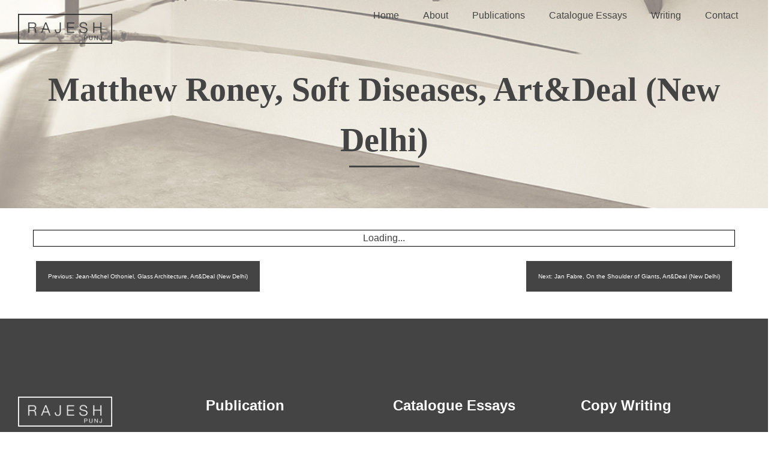

--- FILE ---
content_type: text/html; charset=UTF-8
request_url: http://rajeshpunj.com/matthew-roney-soft-diseases-artdeal-new-delhi/
body_size: 11885
content:
<!doctype html><html lang="en-GB"><head><meta charset="UTF-8"><meta name="viewport" content="width=device-width, initial-scale=1"><link rel="profile" href="https://gmpg.org/xfn/11"><title>Matthew Roney, Soft Diseases, Art&#038;Deal  (New Delhi) &#8211; Rajesh Punj</title><meta name='robots' content='max-image-preview:large' /><link rel="alternate" type="application/rss+xml" title="Rajesh Punj &raquo; Feed" href="http://rajeshpunj.com/feed/" /><link rel="alternate" type="application/rss+xml" title="Rajesh Punj &raquo; Comments Feed" href="http://rajeshpunj.com/comments/feed/" /> <script defer src="[data-uri]"></script> <style>img.wp-smiley,
img.emoji {
	display: inline !important;
	border: none !important;
	box-shadow: none !important;
	height: 1em !important;
	width: 1em !important;
	margin: 0 0.07em !important;
	vertical-align: -0.1em !important;
	background: none !important;
	padding: 0 !important;
}</style><link rel='stylesheet' id='wp-block-library-css' href='http://rajeshpunj.com/wp-includes/css/dist/block-library/style.min.css?ver=6.1.9' media='all' /><link rel='stylesheet' id='classic-theme-styles-css' href='http://rajeshpunj.com/wp-includes/css/classic-themes.min.css?ver=1' media='all' /><style id='global-styles-inline-css'>body{--wp--preset--color--black: #000000;--wp--preset--color--cyan-bluish-gray: #abb8c3;--wp--preset--color--white: #ffffff;--wp--preset--color--pale-pink: #f78da7;--wp--preset--color--vivid-red: #cf2e2e;--wp--preset--color--luminous-vivid-orange: #ff6900;--wp--preset--color--luminous-vivid-amber: #fcb900;--wp--preset--color--light-green-cyan: #7bdcb5;--wp--preset--color--vivid-green-cyan: #00d084;--wp--preset--color--pale-cyan-blue: #8ed1fc;--wp--preset--color--vivid-cyan-blue: #0693e3;--wp--preset--color--vivid-purple: #9b51e0;--wp--preset--gradient--vivid-cyan-blue-to-vivid-purple: linear-gradient(135deg,rgba(6,147,227,1) 0%,rgb(155,81,224) 100%);--wp--preset--gradient--light-green-cyan-to-vivid-green-cyan: linear-gradient(135deg,rgb(122,220,180) 0%,rgb(0,208,130) 100%);--wp--preset--gradient--luminous-vivid-amber-to-luminous-vivid-orange: linear-gradient(135deg,rgba(252,185,0,1) 0%,rgba(255,105,0,1) 100%);--wp--preset--gradient--luminous-vivid-orange-to-vivid-red: linear-gradient(135deg,rgba(255,105,0,1) 0%,rgb(207,46,46) 100%);--wp--preset--gradient--very-light-gray-to-cyan-bluish-gray: linear-gradient(135deg,rgb(238,238,238) 0%,rgb(169,184,195) 100%);--wp--preset--gradient--cool-to-warm-spectrum: linear-gradient(135deg,rgb(74,234,220) 0%,rgb(151,120,209) 20%,rgb(207,42,186) 40%,rgb(238,44,130) 60%,rgb(251,105,98) 80%,rgb(254,248,76) 100%);--wp--preset--gradient--blush-light-purple: linear-gradient(135deg,rgb(255,206,236) 0%,rgb(152,150,240) 100%);--wp--preset--gradient--blush-bordeaux: linear-gradient(135deg,rgb(254,205,165) 0%,rgb(254,45,45) 50%,rgb(107,0,62) 100%);--wp--preset--gradient--luminous-dusk: linear-gradient(135deg,rgb(255,203,112) 0%,rgb(199,81,192) 50%,rgb(65,88,208) 100%);--wp--preset--gradient--pale-ocean: linear-gradient(135deg,rgb(255,245,203) 0%,rgb(182,227,212) 50%,rgb(51,167,181) 100%);--wp--preset--gradient--electric-grass: linear-gradient(135deg,rgb(202,248,128) 0%,rgb(113,206,126) 100%);--wp--preset--gradient--midnight: linear-gradient(135deg,rgb(2,3,129) 0%,rgb(40,116,252) 100%);--wp--preset--duotone--dark-grayscale: url('#wp-duotone-dark-grayscale');--wp--preset--duotone--grayscale: url('#wp-duotone-grayscale');--wp--preset--duotone--purple-yellow: url('#wp-duotone-purple-yellow');--wp--preset--duotone--blue-red: url('#wp-duotone-blue-red');--wp--preset--duotone--midnight: url('#wp-duotone-midnight');--wp--preset--duotone--magenta-yellow: url('#wp-duotone-magenta-yellow');--wp--preset--duotone--purple-green: url('#wp-duotone-purple-green');--wp--preset--duotone--blue-orange: url('#wp-duotone-blue-orange');--wp--preset--font-size--small: 13px;--wp--preset--font-size--medium: 20px;--wp--preset--font-size--large: 36px;--wp--preset--font-size--x-large: 42px;--wp--preset--spacing--20: 0.44rem;--wp--preset--spacing--30: 0.67rem;--wp--preset--spacing--40: 1rem;--wp--preset--spacing--50: 1.5rem;--wp--preset--spacing--60: 2.25rem;--wp--preset--spacing--70: 3.38rem;--wp--preset--spacing--80: 5.06rem;}:where(.is-layout-flex){gap: 0.5em;}body .is-layout-flow > .alignleft{float: left;margin-inline-start: 0;margin-inline-end: 2em;}body .is-layout-flow > .alignright{float: right;margin-inline-start: 2em;margin-inline-end: 0;}body .is-layout-flow > .aligncenter{margin-left: auto !important;margin-right: auto !important;}body .is-layout-constrained > .alignleft{float: left;margin-inline-start: 0;margin-inline-end: 2em;}body .is-layout-constrained > .alignright{float: right;margin-inline-start: 2em;margin-inline-end: 0;}body .is-layout-constrained > .aligncenter{margin-left: auto !important;margin-right: auto !important;}body .is-layout-constrained > :where(:not(.alignleft):not(.alignright):not(.alignfull)){max-width: var(--wp--style--global--content-size);margin-left: auto !important;margin-right: auto !important;}body .is-layout-constrained > .alignwide{max-width: var(--wp--style--global--wide-size);}body .is-layout-flex{display: flex;}body .is-layout-flex{flex-wrap: wrap;align-items: center;}body .is-layout-flex > *{margin: 0;}:where(.wp-block-columns.is-layout-flex){gap: 2em;}.has-black-color{color: var(--wp--preset--color--black) !important;}.has-cyan-bluish-gray-color{color: var(--wp--preset--color--cyan-bluish-gray) !important;}.has-white-color{color: var(--wp--preset--color--white) !important;}.has-pale-pink-color{color: var(--wp--preset--color--pale-pink) !important;}.has-vivid-red-color{color: var(--wp--preset--color--vivid-red) !important;}.has-luminous-vivid-orange-color{color: var(--wp--preset--color--luminous-vivid-orange) !important;}.has-luminous-vivid-amber-color{color: var(--wp--preset--color--luminous-vivid-amber) !important;}.has-light-green-cyan-color{color: var(--wp--preset--color--light-green-cyan) !important;}.has-vivid-green-cyan-color{color: var(--wp--preset--color--vivid-green-cyan) !important;}.has-pale-cyan-blue-color{color: var(--wp--preset--color--pale-cyan-blue) !important;}.has-vivid-cyan-blue-color{color: var(--wp--preset--color--vivid-cyan-blue) !important;}.has-vivid-purple-color{color: var(--wp--preset--color--vivid-purple) !important;}.has-black-background-color{background-color: var(--wp--preset--color--black) !important;}.has-cyan-bluish-gray-background-color{background-color: var(--wp--preset--color--cyan-bluish-gray) !important;}.has-white-background-color{background-color: var(--wp--preset--color--white) !important;}.has-pale-pink-background-color{background-color: var(--wp--preset--color--pale-pink) !important;}.has-vivid-red-background-color{background-color: var(--wp--preset--color--vivid-red) !important;}.has-luminous-vivid-orange-background-color{background-color: var(--wp--preset--color--luminous-vivid-orange) !important;}.has-luminous-vivid-amber-background-color{background-color: var(--wp--preset--color--luminous-vivid-amber) !important;}.has-light-green-cyan-background-color{background-color: var(--wp--preset--color--light-green-cyan) !important;}.has-vivid-green-cyan-background-color{background-color: var(--wp--preset--color--vivid-green-cyan) !important;}.has-pale-cyan-blue-background-color{background-color: var(--wp--preset--color--pale-cyan-blue) !important;}.has-vivid-cyan-blue-background-color{background-color: var(--wp--preset--color--vivid-cyan-blue) !important;}.has-vivid-purple-background-color{background-color: var(--wp--preset--color--vivid-purple) !important;}.has-black-border-color{border-color: var(--wp--preset--color--black) !important;}.has-cyan-bluish-gray-border-color{border-color: var(--wp--preset--color--cyan-bluish-gray) !important;}.has-white-border-color{border-color: var(--wp--preset--color--white) !important;}.has-pale-pink-border-color{border-color: var(--wp--preset--color--pale-pink) !important;}.has-vivid-red-border-color{border-color: var(--wp--preset--color--vivid-red) !important;}.has-luminous-vivid-orange-border-color{border-color: var(--wp--preset--color--luminous-vivid-orange) !important;}.has-luminous-vivid-amber-border-color{border-color: var(--wp--preset--color--luminous-vivid-amber) !important;}.has-light-green-cyan-border-color{border-color: var(--wp--preset--color--light-green-cyan) !important;}.has-vivid-green-cyan-border-color{border-color: var(--wp--preset--color--vivid-green-cyan) !important;}.has-pale-cyan-blue-border-color{border-color: var(--wp--preset--color--pale-cyan-blue) !important;}.has-vivid-cyan-blue-border-color{border-color: var(--wp--preset--color--vivid-cyan-blue) !important;}.has-vivid-purple-border-color{border-color: var(--wp--preset--color--vivid-purple) !important;}.has-vivid-cyan-blue-to-vivid-purple-gradient-background{background: var(--wp--preset--gradient--vivid-cyan-blue-to-vivid-purple) !important;}.has-light-green-cyan-to-vivid-green-cyan-gradient-background{background: var(--wp--preset--gradient--light-green-cyan-to-vivid-green-cyan) !important;}.has-luminous-vivid-amber-to-luminous-vivid-orange-gradient-background{background: var(--wp--preset--gradient--luminous-vivid-amber-to-luminous-vivid-orange) !important;}.has-luminous-vivid-orange-to-vivid-red-gradient-background{background: var(--wp--preset--gradient--luminous-vivid-orange-to-vivid-red) !important;}.has-very-light-gray-to-cyan-bluish-gray-gradient-background{background: var(--wp--preset--gradient--very-light-gray-to-cyan-bluish-gray) !important;}.has-cool-to-warm-spectrum-gradient-background{background: var(--wp--preset--gradient--cool-to-warm-spectrum) !important;}.has-blush-light-purple-gradient-background{background: var(--wp--preset--gradient--blush-light-purple) !important;}.has-blush-bordeaux-gradient-background{background: var(--wp--preset--gradient--blush-bordeaux) !important;}.has-luminous-dusk-gradient-background{background: var(--wp--preset--gradient--luminous-dusk) !important;}.has-pale-ocean-gradient-background{background: var(--wp--preset--gradient--pale-ocean) !important;}.has-electric-grass-gradient-background{background: var(--wp--preset--gradient--electric-grass) !important;}.has-midnight-gradient-background{background: var(--wp--preset--gradient--midnight) !important;}.has-small-font-size{font-size: var(--wp--preset--font-size--small) !important;}.has-medium-font-size{font-size: var(--wp--preset--font-size--medium) !important;}.has-large-font-size{font-size: var(--wp--preset--font-size--large) !important;}.has-x-large-font-size{font-size: var(--wp--preset--font-size--x-large) !important;}
.wp-block-navigation a:where(:not(.wp-element-button)){color: inherit;}
:where(.wp-block-columns.is-layout-flex){gap: 2em;}
.wp-block-pullquote{font-size: 1.5em;line-height: 1.6;}</style><link rel='stylesheet' id='contact-form-7-css' href='http://rajeshpunj.com/wp-content/cache/autoptimize/css/autoptimize_single_443a0083792b1ca61e8116184cb5901e.css?ver=5.7.3' media='all' /><link rel='stylesheet' id='xyco-style-css' href='http://rajeshpunj.com/wp-content/cache/autoptimize/css/autoptimize_single_2b061c297d60f038e5493afaa8d47ee8.css?ver=1.0.0' media='all' /><link rel="https://api.w.org/" href="http://rajeshpunj.com/wp-json/" /><link rel="alternate" type="application/json" href="http://rajeshpunj.com/wp-json/wp/v2/posts/1341" /><link rel="EditURI" type="application/rsd+xml" title="RSD" href="http://rajeshpunj.com/xmlrpc.php?rsd" /><link rel="wlwmanifest" type="application/wlwmanifest+xml" href="http://rajeshpunj.com/wp-includes/wlwmanifest.xml" /><meta name="generator" content="WordPress 6.1.9" /><link rel="canonical" href="http://rajeshpunj.com/matthew-roney-soft-diseases-artdeal-new-delhi/" /><link rel='shortlink' href='http://rajeshpunj.com/?p=1341' /><link rel="alternate" type="application/json+oembed" href="http://rajeshpunj.com/wp-json/oembed/1.0/embed?url=http%3A%2F%2Frajeshpunj.com%2Fmatthew-roney-soft-diseases-artdeal-new-delhi%2F" /><link rel="alternate" type="text/xml+oembed" href="http://rajeshpunj.com/wp-json/oembed/1.0/embed?url=http%3A%2F%2Frajeshpunj.com%2Fmatthew-roney-soft-diseases-artdeal-new-delhi%2F&#038;format=xml" /><meta name="generator" content="Powered by WPBakery Page Builder - drag and drop page builder for WordPress."/><link rel="icon" href="http://rajeshpunj.com/wp-content/uploads/2018/08/fav.png" sizes="32x32" /><link rel="icon" href="http://rajeshpunj.com/wp-content/uploads/2018/08/fav.png" sizes="192x192" /><link rel="apple-touch-icon" href="http://rajeshpunj.com/wp-content/uploads/2018/08/fav.png" /><meta name="msapplication-TileImage" content="http://rajeshpunj.com/wp-content/uploads/2018/08/fav.png" /> <noscript><style>.wpb_animate_when_almost_visible { opacity: 1; }</style></noscript></head><body class="post-template-default single single-post postid-1341 single-format-standard no-sidebar publication wpb-js-composer js-comp-ver-6.8.0 vc_responsive"> <svg xmlns="http://www.w3.org/2000/svg" viewBox="0 0 0 0" width="0" height="0" focusable="false" role="none" style="visibility: hidden; position: absolute; left: -9999px; overflow: hidden;" ><defs><filter id="wp-duotone-dark-grayscale"><feColorMatrix color-interpolation-filters="sRGB" type="matrix" values=" .299 .587 .114 0 0 .299 .587 .114 0 0 .299 .587 .114 0 0 .299 .587 .114 0 0 " /><feComponentTransfer color-interpolation-filters="sRGB" ><feFuncR type="table" tableValues="0 0.49803921568627" /><feFuncG type="table" tableValues="0 0.49803921568627" /><feFuncB type="table" tableValues="0 0.49803921568627" /><feFuncA type="table" tableValues="1 1" /></feComponentTransfer><feComposite in2="SourceGraphic" operator="in" /></filter></defs></svg><svg xmlns="http://www.w3.org/2000/svg" viewBox="0 0 0 0" width="0" height="0" focusable="false" role="none" style="visibility: hidden; position: absolute; left: -9999px; overflow: hidden;" ><defs><filter id="wp-duotone-grayscale"><feColorMatrix color-interpolation-filters="sRGB" type="matrix" values=" .299 .587 .114 0 0 .299 .587 .114 0 0 .299 .587 .114 0 0 .299 .587 .114 0 0 " /><feComponentTransfer color-interpolation-filters="sRGB" ><feFuncR type="table" tableValues="0 1" /><feFuncG type="table" tableValues="0 1" /><feFuncB type="table" tableValues="0 1" /><feFuncA type="table" tableValues="1 1" /></feComponentTransfer><feComposite in2="SourceGraphic" operator="in" /></filter></defs></svg><svg xmlns="http://www.w3.org/2000/svg" viewBox="0 0 0 0" width="0" height="0" focusable="false" role="none" style="visibility: hidden; position: absolute; left: -9999px; overflow: hidden;" ><defs><filter id="wp-duotone-purple-yellow"><feColorMatrix color-interpolation-filters="sRGB" type="matrix" values=" .299 .587 .114 0 0 .299 .587 .114 0 0 .299 .587 .114 0 0 .299 .587 .114 0 0 " /><feComponentTransfer color-interpolation-filters="sRGB" ><feFuncR type="table" tableValues="0.54901960784314 0.98823529411765" /><feFuncG type="table" tableValues="0 1" /><feFuncB type="table" tableValues="0.71764705882353 0.25490196078431" /><feFuncA type="table" tableValues="1 1" /></feComponentTransfer><feComposite in2="SourceGraphic" operator="in" /></filter></defs></svg><svg xmlns="http://www.w3.org/2000/svg" viewBox="0 0 0 0" width="0" height="0" focusable="false" role="none" style="visibility: hidden; position: absolute; left: -9999px; overflow: hidden;" ><defs><filter id="wp-duotone-blue-red"><feColorMatrix color-interpolation-filters="sRGB" type="matrix" values=" .299 .587 .114 0 0 .299 .587 .114 0 0 .299 .587 .114 0 0 .299 .587 .114 0 0 " /><feComponentTransfer color-interpolation-filters="sRGB" ><feFuncR type="table" tableValues="0 1" /><feFuncG type="table" tableValues="0 0.27843137254902" /><feFuncB type="table" tableValues="0.5921568627451 0.27843137254902" /><feFuncA type="table" tableValues="1 1" /></feComponentTransfer><feComposite in2="SourceGraphic" operator="in" /></filter></defs></svg><svg xmlns="http://www.w3.org/2000/svg" viewBox="0 0 0 0" width="0" height="0" focusable="false" role="none" style="visibility: hidden; position: absolute; left: -9999px; overflow: hidden;" ><defs><filter id="wp-duotone-midnight"><feColorMatrix color-interpolation-filters="sRGB" type="matrix" values=" .299 .587 .114 0 0 .299 .587 .114 0 0 .299 .587 .114 0 0 .299 .587 .114 0 0 " /><feComponentTransfer color-interpolation-filters="sRGB" ><feFuncR type="table" tableValues="0 0" /><feFuncG type="table" tableValues="0 0.64705882352941" /><feFuncB type="table" tableValues="0 1" /><feFuncA type="table" tableValues="1 1" /></feComponentTransfer><feComposite in2="SourceGraphic" operator="in" /></filter></defs></svg><svg xmlns="http://www.w3.org/2000/svg" viewBox="0 0 0 0" width="0" height="0" focusable="false" role="none" style="visibility: hidden; position: absolute; left: -9999px; overflow: hidden;" ><defs><filter id="wp-duotone-magenta-yellow"><feColorMatrix color-interpolation-filters="sRGB" type="matrix" values=" .299 .587 .114 0 0 .299 .587 .114 0 0 .299 .587 .114 0 0 .299 .587 .114 0 0 " /><feComponentTransfer color-interpolation-filters="sRGB" ><feFuncR type="table" tableValues="0.78039215686275 1" /><feFuncG type="table" tableValues="0 0.94901960784314" /><feFuncB type="table" tableValues="0.35294117647059 0.47058823529412" /><feFuncA type="table" tableValues="1 1" /></feComponentTransfer><feComposite in2="SourceGraphic" operator="in" /></filter></defs></svg><svg xmlns="http://www.w3.org/2000/svg" viewBox="0 0 0 0" width="0" height="0" focusable="false" role="none" style="visibility: hidden; position: absolute; left: -9999px; overflow: hidden;" ><defs><filter id="wp-duotone-purple-green"><feColorMatrix color-interpolation-filters="sRGB" type="matrix" values=" .299 .587 .114 0 0 .299 .587 .114 0 0 .299 .587 .114 0 0 .299 .587 .114 0 0 " /><feComponentTransfer color-interpolation-filters="sRGB" ><feFuncR type="table" tableValues="0.65098039215686 0.40392156862745" /><feFuncG type="table" tableValues="0 1" /><feFuncB type="table" tableValues="0.44705882352941 0.4" /><feFuncA type="table" tableValues="1 1" /></feComponentTransfer><feComposite in2="SourceGraphic" operator="in" /></filter></defs></svg><svg xmlns="http://www.w3.org/2000/svg" viewBox="0 0 0 0" width="0" height="0" focusable="false" role="none" style="visibility: hidden; position: absolute; left: -9999px; overflow: hidden;" ><defs><filter id="wp-duotone-blue-orange"><feColorMatrix color-interpolation-filters="sRGB" type="matrix" values=" .299 .587 .114 0 0 .299 .587 .114 0 0 .299 .587 .114 0 0 .299 .587 .114 0 0 " /><feComponentTransfer color-interpolation-filters="sRGB" ><feFuncR type="table" tableValues="0.098039215686275 1" /><feFuncG type="table" tableValues="0 0.66274509803922" /><feFuncB type="table" tableValues="0.84705882352941 0.41960784313725" /><feFuncA type="table" tableValues="1 1" /></feComponentTransfer><feComposite in2="SourceGraphic" operator="in" /></filter></defs></svg><div id="page" class="site"> <a class="skip-link screen-reader-text" href="#primary">Skip to content</a><header id="masthead" class="site-header"><div class="site-branding"><p class="site-title"><a href="http://rajeshpunj.com/" rel="home">Rajesh Punj</a></p><p class="site-description">Art Critic and Correspondent</p></div><nav id="site-navigation" class="main-navigation"> <button class="menu-toggle" aria-controls="primary-menu" aria-expanded="false">Primary Menu</button><div id="primary-menu" class="menu"><ul><li class="page_item page-item-101"><a href="http://rajeshpunj.com/about/">About</a></li><li class="page_item page-item-915 page_item_has_children"><a href="http://rajeshpunj.com/all/">All Documents</a><ul class='children'><li class="page_item page-item-429"><a href="http://rajeshpunj.com/all/catalogue-essays/">Catalogue Essays</a></li><li class="page_item page-item-428"><a href="http://rajeshpunj.com/all/copy-writing/">Copy Writing</a></li><li class="page_item page-item-261"><a href="http://rajeshpunj.com/all/publication/">Publications</a></li></ul></li><li class="page_item page-item-266"><a href="http://rajeshpunj.com/contact/">Contact Me</a></li><li class="page_item page-item-7"><a href="http://rajeshpunj.com/">Home</a></li></ul></div></nav></header><head-area><div class="vc_row wpb_row vc_row-fluid head-menu wpb_animate_when_almost_visible wpb_fadeInDown fadeInDown"><div class="wpb_column vc_column_container vc_col-sm-3"><div class="vc_column-inner"><div class="wpb_wrapper"><div  class="wpb_single_image wpb_content_element vc_align_left   head-logo"><figure class="wpb_wrapper vc_figure"> <a href="/" target="_self" class="vc_single_image-wrapper   vc_box_border_grey"><img width="376" height="200" src="http://rajeshpunj.com/wp-content/uploads/2018/08/logo_black.png" class="vc_single_image-img attachment-full" alt="" decoding="async" loading="lazy" title="logo_black" /></a></figure></div></div></div></div><div class="wpb_column vc_column_container vc_col-sm-9"><div class="vc_column-inner"><div class="wpb_wrapper"><div  class="vc_wp_custommenu wpb_content_element popmenu"><div class="widget widget_nav_menu"><div class="menu-menu-container"><ul id="menu-menu" class="menu"><li id="menu-item-1642" class="m-off menu-item menu-item-type-post_type menu-item-object-page menu-item-home menu-item-1642"><a href="http://rajeshpunj.com/">Home</a></li><li id="menu-item-1643" class="menu-item menu-item-type-post_type menu-item-object-page menu-item-1643"><a href="http://rajeshpunj.com/about/">About</a></li><li id="menu-item-1644" class="menu-item menu-item-type-post_type menu-item-object-page menu-item-1644"><a href="http://rajeshpunj.com/all/publication/">Publications</a></li><li id="menu-item-1645" class="menu-item menu-item-type-post_type menu-item-object-page menu-item-1645"><a href="http://rajeshpunj.com/all/catalogue-essays/">Catalogue Essays</a></li><li id="menu-item-1646" class="menu-item menu-item-type-post_type menu-item-object-page menu-item-1646"><a href="http://rajeshpunj.com/all/copy-writing/">Writing</a></li><li id="menu-item-1647" class="menu-item menu-item-type-post_type menu-item-object-page menu-item-1647"><a href="http://rajeshpunj.com/contact/">Contact</a></li></ul></div></div></div></div></div></div></div><div data-vc-parallax="1" data-vc-parallax-image="http://rajeshpunj.com/wp-content/uploads/2023/02/image-1.jpeg" class="vc_row wpb_row vc_row-fluid h-ttl-area vc_row-has-fill vc_general vc_parallax vc_parallax-content-moving"><div class="wpb_column vc_column_container vc_col-sm-12"><div class="vc_column-inner"><div class="wpb_wrapper"><div class="vc_empty_space"   style="height: 10vh"><span class="vc_empty_space_inner"></span></div><div class="vc_empty_space  m-on"   style="height: 20vh"><span class="vc_empty_space_inner"></span></div><h1 style="text-align: center;font-family:Raleway;font-weight:800;font-style:normal" class="vc_custom_heading header-ttl wpb_animate_when_almost_visible wpb_fadeInDown fadeInDown" >Matthew Roney, Soft Diseases, Art&#038;Deal  (New Delhi)</h1><div class="vc_row wpb_row vc_inner vc_row-fluid max-w"><div class="wpb_column vc_column_container vc_col-sm-12"><div class="vc_column-inner"><div class="wpb_wrapper"><div class="vc_separator wpb_content_element vc_separator_align_center vc_sep_width_10 vc_sep_border_width_3 vc_sep_pos_align_center vc_separator_no_text  wpb_animate_when_almost_visible wpb_fadeInDown fadeInDown wpb_animate_when_almost_visible wpb_fadeInDown fadeInDown" ><span class="vc_sep_holder vc_sep_holder_l"><span  style="border-color:#444444;" class="vc_sep_line"></span></span><span class="vc_sep_holder vc_sep_holder_r"><span  style="border-color:#444444;" class="vc_sep_line"></span></span></div></div></div></div></div><div class="vc_empty_space"   style="height: 5vh"><span class="vc_empty_space_inner"></span></div></div></div></div></div></head-area><main id="primary" class="site-main"><article id="post-1341" class="post-1341 post type-post status-publish format-standard has-post-thumbnail hentry category-publication"><header class="entry-header"><h1 class="entry-title">Matthew Roney, Soft Diseases, Art&#038;Deal  (New Delhi)</h1><div class="entry-meta"> <span class="posted-on">Posted on <a href="http://rajeshpunj.com/matthew-roney-soft-diseases-artdeal-new-delhi/" rel="bookmark"><time class="entry-date published" datetime="2018-09-29T14:18:49+00:00">29 September, 2018</time><time class="updated" datetime="2020-08-03T16:37:10+00:00">3 August, 2020</time></a></span><span class="byline"> by <span class="author vcard"><a class="url fn n" href="http://rajeshpunj.com/author/ace/">Rajesh Punj</a></span></span></div></header><div class="post-thumbnail"> <img width="983" height="1400" src="http://rajeshpunj.com/wp-content/uploads/2018/09/5988933.gif" class="attachment-post-thumbnail size-post-thumbnail wp-post-image" alt="" decoding="async" /></div><div class="entry-content"> <a href="http://rajeshpunj.com/wp-content/uploads/2020/07/46-ArtDealMatthewRonayinterviewSeptemberissue2018.pdf" class="pdfemb-viewer" style="" data-width="max" data-height="max"  data-toolbar="both" data-toolbar-fixed="on">46-Art&amp;DealMatthewRonayinterviewSeptemberissue2018<br/></a></div><footer class="entry-footer"> <span class="cat-links">Posted in <a href="http://rajeshpunj.com/category/all-doc/publication/" rel="category tag">Publications</a></span></footer></article><nav class="navigation post-navigation" aria-label="Posts"><h2 class="screen-reader-text">Post navigation</h2><div class="nav-links"><div class="nav-previous"><a href="http://rajeshpunj.com/jean-michel-othoniel-glass-architecture-artdeal-new-delhi-august-2018/" rel="prev"><span class="nav-subtitle">Previous:</span> <span class="nav-title">Jean-Michel Othoniel, Glass Architecture, Art&#038;Deal  (New Delhi)</span></a></div><div class="nav-next"><a href="http://rajeshpunj.com/jan-fabre-on-the-shoulder-of-giants-artdeal-new-delhi/" rel="next"><span class="nav-subtitle">Next:</span> <span class="nav-title">Jan Fabre, On the Shoulder of Giants, Art&#038;Deal  (New Delhi)</span></a></div></div></nav></main><footer id="footer"><div id="copyright"> &copy; 2026 Rajesh Punj, All Rights Reserved | Site by <a href="https://xyco.uk" target="_blank">XYCO</a></div></footer> <foot-top-area></foot-top-area> <foot-area><div data-vc-parallax="1" data-vc-parallax-image="http://rajeshpunj.com/wp-content/uploads/2023/02/bg-dark.svg" class="vc_row wpb_row vc_row-fluid vc_row-has-fill vc_general vc_parallax vc_parallax-content-moving"><div class="wpb_column vc_column_container vc_col-sm-12"><div class="vc_column-inner"><div class="wpb_wrapper"><div class="vc_empty_space"   style="height: 10vh"><span class="vc_empty_space_inner"></span></div><div class="vc_row wpb_row vc_inner vc_row-fluid foot-area vc_custom_1675987743672"><div class="wpb_column vc_column_container vc_col-sm-3"><div class="vc_column-inner"><div class="wpb_wrapper"><div  class="wpb_single_image wpb_content_element vc_align_left   head-logo"><figure class="wpb_wrapper vc_figure"><div class="vc_single_image-wrapper   vc_box_border_grey"><img width="376" height="200" src="http://rajeshpunj.com/wp-content/uploads/2020/07/logo_white.png" class="vc_single_image-img attachment-full" alt="" decoding="async" loading="lazy" title="logo_white" /></div></figure></div></div></div></div><div class="s-off foot-list wpb_column vc_column_container vc_col-sm-3"><div class="vc_column-inner"><div class="wpb_wrapper"><div class="wpb_text_column wpb_content_element  white" ><div class="wpb_wrapper"><h2>Publication</h2></div></div><div class="vc_grid-container-wrapper vc_clearfix vc_grid-animation-fadeIn"><div class="vc_grid-container vc_clearfix wpb_content_element vc_basic_grid white" data-initial-loading-animation="fadeIn" data-vc-grid-settings="{&quot;page_id&quot;:1341,&quot;style&quot;:&quot;all&quot;,&quot;action&quot;:&quot;vc_get_vc_grid_data&quot;,&quot;shortcode_id&quot;:&quot;1675988117869-74706b1f-5a52-2&quot;,&quot;tag&quot;:&quot;vc_basic_grid&quot;}" data-vc-request="http://rajeshpunj.com/wp-admin/admin-ajax.php" data-vc-post-id="1341" data-vc-public-nonce="f9c03506ac"><div class="vc_grid vc_row vc_grid-gutter-30px vc_pageable-wrapper vc_hook_hover" data-vc-pageable-content="true"><div class="vc_pageable-slide-wrapper vc_clearfix" data-vc-grid-content="true"><div class="vc_grid-item vc_clearfix vc_col-sm-12 vc_grid-item-zone-c-top"><div class="vc_grid-item-mini vc_clearfix "><div class="vc_gitem-zone vc_gitem-zone-c"><div class="vc_gitem-zone-mini"><div class="vc_gitem_row vc_row vc_gitem-row-position-top"><div class="vc_col-sm-12 vc_gitem-col vc_gitem-col-align-"><div class="vc_custom_heading white p-sm vc_gitem-post-data vc_gitem-post-data-source-post_title" ><p style="text-align: left" ><a href="http://rajeshpunj.com/joana-vasconcelos-elemental-artdeal-new-delhi/" class="vc_gitem-link" title="Joana Vasconcelos, Elemental, Art&#038;Deal (New Delhi)">Joana Vasconcelos, Elemental, Art&#038;Deal (New Delhi)</a></p></div></div></div></div></div><div class="vc_gitem-animated-block" ></div></div><div class="vc_clearfix"></div></div><div class="vc_grid-item vc_clearfix vc_col-sm-12 vc_grid-item-zone-c-top"><div class="vc_grid-item-mini vc_clearfix "><div class="vc_gitem-zone vc_gitem-zone-c"><div class="vc_gitem-zone-mini"><div class="vc_gitem_row vc_row vc_gitem-row-position-top"><div class="vc_col-sm-12 vc_gitem-col vc_gitem-col-align-"><div class="vc_custom_heading white p-sm vc_gitem-post-data vc_gitem-post-data-source-post_title" ><p style="text-align: left" ><a href="http://rajeshpunj.com/sheela-gowda-material-space-sculpture-washington-july-august-2020/" class="vc_gitem-link" title="Sheela Gowda, Material Space, Sculpture (Washington)">Sheela Gowda, Material Space, Sculpture (Washington)</a></p></div></div></div></div></div><div class="vc_gitem-animated-block" ></div></div><div class="vc_clearfix"></div></div><div class="vc_grid-item vc_clearfix vc_col-sm-12 vc_grid-item-zone-c-top"><div class="vc_grid-item-mini vc_clearfix "><div class="vc_gitem-zone vc_gitem-zone-c"><div class="vc_gitem-zone-mini"><div class="vc_gitem_row vc_row vc_gitem-row-position-top"><div class="vc_col-sm-12 vc_gitem-col vc_gitem-col-align-"><div class="vc_custom_heading white p-sm vc_gitem-post-data vc_gitem-post-data-source-post_title" ><p style="text-align: left" ><a href="http://rajeshpunj.com/lionel-esteve-god-of-small-things-artdeal-new-delhi-july-2020/" class="vc_gitem-link" title="Lionel Estève, God of Small Things, Art&#038;Deal (New Delhi)">Lionel Estève, God of Small Things, Art&#038;Deal (New Delhi)</a></p></div></div></div></div></div><div class="vc_gitem-animated-block" ></div></div><div class="vc_clearfix"></div></div><div class="vc_grid-item vc_clearfix vc_col-sm-12 vc_grid-item-zone-c-top"><div class="vc_grid-item-mini vc_clearfix "><div class="vc_gitem-zone vc_gitem-zone-c"><div class="vc_gitem-zone-mini"><div class="vc_gitem_row vc_row vc_gitem-row-position-top"><div class="vc_col-sm-12 vc_gitem-col vc_gitem-col-align-"><div class="vc_custom_heading white p-sm vc_gitem-post-data vc_gitem-post-data-source-post_title" ><p style="text-align: left" ><a href="http://rajeshpunj.com/nienke-hoogvliet-ideas-as-eco-system-damn-amsterdam-antwerp-july-august-2020/" class="vc_gitem-link" title="Nienke Hoogvliet, Ideas as Eco-System, DAMN (Amsterdam, Antwerp)">Nienke Hoogvliet, Ideas as Eco-System, DAMN (Amsterdam, Antwerp)</a></p></div></div></div></div></div><div class="vc_gitem-animated-block" ></div></div><div class="vc_clearfix"></div></div><div class="vc_grid-item vc_clearfix vc_col-sm-12 vc_grid-item-zone-c-top"><div class="vc_grid-item-mini vc_clearfix "><div class="vc_gitem-zone vc_gitem-zone-c"><div class="vc_gitem-zone-mini"><div class="vc_gitem_row vc_row vc_gitem-row-position-top"><div class="vc_col-sm-12 vc_gitem-col vc_gitem-col-align-"><div class="vc_custom_heading white p-sm vc_gitem-post-data vc_gitem-post-data-source-post_title" ><p style="text-align: left" ><a href="http://rajeshpunj.com/cerith-wyn-evans-event-artdeal-new-delhi-april-may-2020/" class="vc_gitem-link" title="Cerith Wyn, Evans Event, Art&#038;Deal (New Delhi)">Cerith Wyn, Evans Event, Art&#038;Deal (New Delhi)</a></p></div></div></div></div></div><div class="vc_gitem-animated-block" ></div></div><div class="vc_clearfix"></div></div><div class="vc_grid-item vc_clearfix vc_col-sm-12 vc_grid-item-zone-c-top"><div class="vc_grid-item-mini vc_clearfix "><div class="vc_gitem-zone vc_gitem-zone-c"><div class="vc_gitem-zone-mini"><div class="vc_gitem_row vc_row vc_gitem-row-position-top"><div class="vc_col-sm-12 vc_gitem-col vc_gitem-col-align-"><div class="vc_custom_heading white p-sm vc_gitem-post-data vc_gitem-post-data-source-post_title" ><p style="text-align: left" ><a href="http://rajeshpunj.com/rinus-van-der-velde-living-a-lie-artdeal-new-delhi-march-2020/" class="vc_gitem-link" title="Rinus Van Der Velde, Living a Lie, Art&#038;Deal (New Delhi)">Rinus Van Der Velde, Living a Lie, Art&#038;Deal (New Delhi)</a></p></div></div></div></div></div><div class="vc_gitem-animated-block" ></div></div><div class="vc_clearfix"></div></div><div class="vc_grid-item vc_clearfix vc_col-sm-12 vc_grid-item-zone-c-top"><div class="vc_grid-item-mini vc_clearfix "><div class="vc_gitem-zone vc_gitem-zone-c"><div class="vc_gitem-zone-mini"><div class="vc_gitem_row vc_row vc_gitem-row-position-top"><div class="vc_col-sm-12 vc_gitem-col vc_gitem-col-align-"><div class="vc_custom_heading white p-sm vc_gitem-post-data vc_gitem-post-data-source-post_title" ><p style="text-align: left" ><a href="http://rajeshpunj.com/abu-dhabi-art-the-commercial-as-cultural-artdeal-new-delhi/" class="vc_gitem-link" title="Abu Dhabi Art, The Commercial as Cultural,  Art&#038;Deal  (New Delhi)">Abu Dhabi Art, The Commercial as Cultural,  Art&#038;Deal  (New Delhi)</a></p></div></div></div></div></div><div class="vc_gitem-animated-block" ></div></div><div class="vc_clearfix"></div></div><div class="vc_grid-item vc_clearfix vc_col-sm-12 vc_grid-item-zone-c-top"><div class="vc_grid-item-mini vc_clearfix "><div class="vc_gitem-zone vc_gitem-zone-c"><div class="vc_gitem-zone-mini"><div class="vc_gitem_row vc_row vc_gitem-row-position-top"><div class="vc_col-sm-12 vc_gitem-col vc_gitem-col-align-"><div class="vc_custom_heading white p-sm vc_gitem-post-data vc_gitem-post-data-source-post_title" ><p style="text-align: left" ><a href="http://rajeshpunj.com/kara-walker-slave-romance-damn-amsterdam-antwerp-february-2020/" class="vc_gitem-link" title="Kara Walker, Slave Romance, (COVER) DAMN (Amsterdam, Antwerp)">Kara Walker, Slave Romance, (COVER) DAMN (Amsterdam, Antwerp)</a></p></div></div></div></div></div><div class="vc_gitem-animated-block" ></div></div><div class="vc_clearfix"></div></div></div></div></div></div></div></div></div><div class="s-off foot-list wpb_column vc_column_container vc_col-sm-3"><div class="vc_column-inner"><div class="wpb_wrapper"><div class="wpb_text_column wpb_content_element  white" ><div class="wpb_wrapper"><h2>Catalogue Essays</h2></div></div><div class="vc_grid-container-wrapper vc_clearfix vc_grid-animation-fadeIn"><div class="vc_grid-container vc_clearfix wpb_content_element vc_basic_grid white" data-initial-loading-animation="fadeIn" data-vc-grid-settings="{&quot;page_id&quot;:1341,&quot;style&quot;:&quot;all&quot;,&quot;action&quot;:&quot;vc_get_vc_grid_data&quot;,&quot;shortcode_id&quot;:&quot;1675988117870-3bb37e07-bc52-0&quot;,&quot;tag&quot;:&quot;vc_basic_grid&quot;}" data-vc-request="http://rajeshpunj.com/wp-admin/admin-ajax.php" data-vc-post-id="1341" data-vc-public-nonce="f9c03506ac"><div class="vc_grid vc_row vc_grid-gutter-30px vc_pageable-wrapper vc_hook_hover" data-vc-pageable-content="true"><div class="vc_pageable-slide-wrapper vc_clearfix" data-vc-grid-content="true"><div class="vc_grid-item vc_clearfix vc_col-sm-12 vc_grid-item-zone-c-top"><div class="vc_grid-item-mini vc_clearfix "><div class="vc_gitem-zone vc_gitem-zone-c"><div class="vc_gitem-zone-mini"><div class="vc_gitem_row vc_row vc_gitem-row-position-top"><div class="vc_col-sm-12 vc_gitem-col vc_gitem-col-align-"><div class="vc_custom_heading white p-sm vc_gitem-post-data vc_gitem-post-data-source-post_title" ><p style="text-align: left" ><a href="http://rajeshpunj.com/34-johan-creten-beautiful-bruises-true-love-catalogue-essay-leila-heller-gallery-dubai-march-2019/" class="vc_gitem-link" title="Johan Creten, Beautiful Bruises, True Love, Catalogue Essay, Leila Heller Gallery, Dubai">Johan Creten, Beautiful Bruises, True Love, Catalogue Essay, Leila Heller Gallery, Dubai</a></p></div></div></div></div></div><div class="vc_gitem-animated-block" ></div></div><div class="vc_clearfix"></div></div><div class="vc_grid-item vc_clearfix vc_col-sm-12 vc_grid-item-zone-c-top"><div class="vc_grid-item-mini vc_clearfix "><div class="vc_gitem-zone vc_gitem-zone-c"><div class="vc_gitem-zone-mini"><div class="vc_gitem_row vc_row vc_gitem-row-position-top"><div class="vc_col-sm-12 vc_gitem-col vc_gitem-col-align-"><div class="vc_custom_heading white p-sm vc_gitem-post-data vc_gitem-post-data-source-post_title" ><p style="text-align: left" ><a href="http://rajeshpunj.com/rashid-rana-a-return-to-the-real/" class="vc_gitem-link" title="Rashid Rana, A Return to the Real, Open University Publications">Rashid Rana, A Return to the Real, Open University Publications</a></p></div></div></div></div></div><div class="vc_gitem-animated-block" ></div></div><div class="vc_clearfix"></div></div><div class="vc_grid-item vc_clearfix vc_col-sm-12 vc_grid-item-zone-c-top"><div class="vc_grid-item-mini vc_clearfix "><div class="vc_gitem-zone vc_gitem-zone-c"><div class="vc_gitem-zone-mini"><div class="vc_gitem_row vc_row vc_gitem-row-position-top"><div class="vc_col-sm-12 vc_gitem-col vc_gitem-col-align-"><div class="vc_custom_heading white p-sm vc_gitem-post-data vc_gitem-post-data-source-post_title" ><p style="text-align: left" ><a href="http://rajeshpunj.com/maryam-arif-levels-of-existence-catalogue-essay/" class="vc_gitem-link" title="Maryam Arif, Levels of Existence">Maryam Arif, Levels of Existence</a></p></div></div></div></div></div><div class="vc_gitem-animated-block" ></div></div><div class="vc_clearfix"></div></div><div class="vc_grid-item vc_clearfix vc_col-sm-12 vc_grid-item-zone-c-top"><div class="vc_grid-item-mini vc_clearfix "><div class="vc_gitem-zone vc_gitem-zone-c"><div class="vc_gitem-zone-mini"><div class="vc_gitem_row vc_row vc_gitem-row-position-top"><div class="vc_col-sm-12 vc_gitem-col vc_gitem-col-align-"><div class="vc_custom_heading white p-sm vc_gitem-post-data vc_gitem-post-data-source-post_title" ><p style="text-align: left" ><a href="http://rajeshpunj.com/shumon-ahmed-fragile-earth/" class="vc_gitem-link" title="Shumon Ahmed, What I have Forgotten Could Fill an Ocean, What is not Real Never Lived, Catalogue Essay">Shumon Ahmed, What I have Forgotten Could Fill an Ocean, What is not Real Never Lived, Catalogue Essay</a></p></div></div></div></div></div><div class="vc_gitem-animated-block" ></div></div><div class="vc_clearfix"></div></div><div class="vc_grid-item vc_clearfix vc_col-sm-12 vc_grid-item-zone-c-top"><div class="vc_grid-item-mini vc_clearfix "><div class="vc_gitem-zone vc_gitem-zone-c"><div class="vc_gitem-zone-mini"><div class="vc_gitem_row vc_row vc_gitem-row-position-top"><div class="vc_col-sm-12 vc_gitem-col vc_gitem-col-align-"><div class="vc_custom_heading white p-sm vc_gitem-post-data vc_gitem-post-data-source-post_title" ><p style="text-align: left" ><a href="http://rajeshpunj.com/jan-otto-schreiber-catalogue-essay-somewhere-between-the-shores/" class="vc_gitem-link" title="Jan Otto Schreiber, Somewhere Between the Shores, Catalogue Essay">Jan Otto Schreiber, Somewhere Between the Shores, Catalogue Essay</a></p></div></div></div></div></div><div class="vc_gitem-animated-block" ></div></div><div class="vc_clearfix"></div></div></div></div></div></div></div></div></div><div class="s-off foot-list wpb_column vc_column_container vc_col-sm-3"><div class="vc_column-inner"><div class="wpb_wrapper"><div class="wpb_text_column wpb_content_element  white" ><div class="wpb_wrapper"><h2>Copy Writing</h2></div></div><div class="vc_grid-container-wrapper vc_clearfix vc_grid-animation-fadeIn"><div class="vc_grid-container vc_clearfix wpb_content_element vc_basic_grid white" data-initial-loading-animation="fadeIn" data-vc-grid-settings="{&quot;page_id&quot;:1341,&quot;style&quot;:&quot;all&quot;,&quot;action&quot;:&quot;vc_get_vc_grid_data&quot;,&quot;shortcode_id&quot;:&quot;1675988117870-c10dd798-42bc-8&quot;,&quot;tag&quot;:&quot;vc_basic_grid&quot;}" data-vc-request="http://rajeshpunj.com/wp-admin/admin-ajax.php" data-vc-post-id="1341" data-vc-public-nonce="f9c03506ac"><div class="vc_grid vc_row vc_grid-gutter-30px vc_pageable-wrapper vc_hook_hover" data-vc-pageable-content="true"><div class="vc_pageable-slide-wrapper vc_clearfix" data-vc-grid-content="true"><div class="vc_grid-item vc_clearfix vc_col-sm-12 vc_grid-item-zone-c-top"><div class="vc_grid-item-mini vc_clearfix "><div class="vc_gitem-zone vc_gitem-zone-c"><div class="vc_gitem-zone-mini"><div class="vc_gitem_row vc_row vc_gitem-row-position-top"><div class="vc_col-sm-12 vc_gitem-col vc_gitem-col-align-"><div class="vc_custom_heading white p-sm vc_gitem-post-data vc_gitem-post-data-source-post_title" ><p style="text-align: left" ><a href="http://rajeshpunj.com/behold-the-future-katie-paterson-interview/" class="vc_gitem-link" title="Behold the Future  &#8211; Katie Paterson interview">Behold the Future  &#8211; Katie Paterson interview</a></p></div></div></div></div></div><div class="vc_gitem-animated-block" ></div></div><div class="vc_clearfix"></div></div><div class="vc_grid-item vc_clearfix vc_col-sm-12 vc_grid-item-zone-c-top"><div class="vc_grid-item-mini vc_clearfix "><div class="vc_gitem-zone vc_gitem-zone-c"><div class="vc_gitem-zone-mini"><div class="vc_gitem_row vc_row vc_gitem-row-position-top"><div class="vc_col-sm-12 vc_gitem-col vc_gitem-col-align-"><div class="vc_custom_heading white p-sm vc_gitem-post-data vc_gitem-post-data-source-post_title" ><p style="text-align: left" ><a href="http://rajeshpunj.com/imran-qureshi/" class="vc_gitem-link" title="The Miniaturist &#8211; Imran Qureshi Interview">The Miniaturist &#8211; Imran Qureshi Interview</a></p></div></div></div></div></div><div class="vc_gitem-animated-block" ></div></div><div class="vc_clearfix"></div></div><div class="vc_grid-item vc_clearfix vc_col-sm-12 vc_grid-item-zone-c-top"><div class="vc_grid-item-mini vc_clearfix "><div class="vc_gitem-zone vc_gitem-zone-c"><div class="vc_gitem-zone-mini"><div class="vc_gitem_row vc_row vc_gitem-row-position-top"><div class="vc_col-sm-12 vc_gitem-col vc_gitem-col-align-"><div class="vc_custom_heading white p-sm vc_gitem-post-data vc_gitem-post-data-source-post_title" ><p style="text-align: left" ><a href="http://rajeshpunj.com/building-a-foundation-lekha-poddar-interview/" class="vc_gitem-link" title="Building a Foundation &#8211; Lekha Poddar interview">Building a Foundation &#8211; Lekha Poddar interview</a></p></div></div></div></div></div><div class="vc_gitem-animated-block" ></div></div><div class="vc_clearfix"></div></div><div class="vc_grid-item vc_clearfix vc_col-sm-12 vc_grid-item-zone-c-top"><div class="vc_grid-item-mini vc_clearfix "><div class="vc_gitem-zone vc_gitem-zone-c"><div class="vc_gitem-zone-mini"><div class="vc_gitem_row vc_row vc_gitem-row-position-top"><div class="vc_col-sm-12 vc_gitem-col vc_gitem-col-align-"><div class="vc_custom_heading white p-sm vc_gitem-post-data vc_gitem-post-data-source-post_title" ><p style="text-align: left" ><a href="http://rajeshpunj.com/choreographed-culture-danjuma-collection/" class="vc_gitem-link" title="Choreographed Culture &#8211; Danjuma Collection">Choreographed Culture &#8211; Danjuma Collection</a></p></div></div></div></div></div><div class="vc_gitem-animated-block" ></div></div><div class="vc_clearfix"></div></div><div class="vc_grid-item vc_clearfix vc_col-sm-12 vc_grid-item-zone-c-top"><div class="vc_grid-item-mini vc_clearfix "><div class="vc_gitem-zone vc_gitem-zone-c"><div class="vc_gitem-zone-mini"><div class="vc_gitem_row vc_row vc_gitem-row-position-top"><div class="vc_col-sm-12 vc_gitem-col vc_gitem-col-align-"><div class="vc_custom_heading white p-sm vc_gitem-post-data vc_gitem-post-data-source-post_title" ><p style="text-align: left" ><a href="http://rajeshpunj.com/technocrat-eric-schockmel-interview/" class="vc_gitem-link" title="Technocrat &#8211; Eric Schockmel interview">Technocrat &#8211; Eric Schockmel interview</a></p></div></div></div></div></div><div class="vc_gitem-animated-block" ></div></div><div class="vc_clearfix"></div></div><div class="vc_grid-item vc_clearfix vc_col-sm-12 vc_grid-item-zone-c-top"><div class="vc_grid-item-mini vc_clearfix "><div class="vc_gitem-zone vc_gitem-zone-c"><div class="vc_gitem-zone-mini"><div class="vc_gitem_row vc_row vc_gitem-row-position-top"><div class="vc_col-sm-12 vc_gitem-col vc_gitem-col-align-"><div class="vc_custom_heading white p-sm vc_gitem-post-data vc_gitem-post-data-source-post_title" ><p style="text-align: left" ><a href="http://rajeshpunj.com/arrangement-of-skin-polly-morgan-interview/" class="vc_gitem-link" title="Arrangement of Skin &#8211; Polly Morgan interview">Arrangement of Skin &#8211; Polly Morgan interview</a></p></div></div></div></div></div><div class="vc_gitem-animated-block" ></div></div><div class="vc_clearfix"></div></div><div class="vc_grid-item vc_clearfix vc_col-sm-12 vc_grid-item-zone-c-top"><div class="vc_grid-item-mini vc_clearfix "><div class="vc_gitem-zone vc_gitem-zone-c"><div class="vc_gitem-zone-mini"><div class="vc_gitem_row vc_row vc_gitem-row-position-top"><div class="vc_col-sm-12 vc_gitem-col vc_gitem-col-align-"><div class="vc_custom_heading white p-sm vc_gitem-post-data vc_gitem-post-data-source-post_title" ><p style="text-align: left" ><a href="http://rajeshpunj.com/fiona-banner-interview/" class="vc_gitem-link" title="Killer Beasts &#8211; Fiona Banner Interview">Killer Beasts &#8211; Fiona Banner Interview</a></p></div></div></div></div></div><div class="vc_gitem-animated-block" ></div></div><div class="vc_clearfix"></div></div><div class="vc_grid-item vc_clearfix vc_col-sm-12 vc_grid-item-zone-c-top"><div class="vc_grid-item-mini vc_clearfix "><div class="vc_gitem-zone vc_gitem-zone-c"><div class="vc_gitem-zone-mini"><div class="vc_gitem_row vc_row vc_gitem-row-position-top"><div class="vc_col-sm-12 vc_gitem-col vc_gitem-col-align-"><div class="vc_custom_heading white p-sm vc_gitem-post-data vc_gitem-post-data-source-post_title" ><p style="text-align: left" ><a href="http://rajeshpunj.com/out-of-nothing-berndnaut-smilde-interview/" class="vc_gitem-link" title="Out of Nothing &#8211; Berndnaut Smilde interview">Out of Nothing &#8211; Berndnaut Smilde interview</a></p></div></div></div></div></div><div class="vc_gitem-animated-block" ></div></div><div class="vc_clearfix"></div></div></div></div></div></div></div></div></div></div><div class="vc_empty_space  s-off"   style="height: 8vh"><span class="vc_empty_space_inner"></span></div><div class="vc_separator wpb_content_element vc_separator_align_center vc_sep_width_90 vc_sep_pos_align_center vc_separator_no_text vc_sep_color_white" ><span class="vc_sep_holder vc_sep_holder_l"><span  class="vc_sep_line"></span></span><span class="vc_sep_holder vc_sep_holder_r"><span  class="vc_sep_line"></span></span></div><div class="vc_empty_space"   style="height: 32px"><span class="vc_empty_space_inner"></span></div><div class="wpb_text_column wpb_content_element  p-sm white" ><div class="wpb_wrapper"><p style="text-align: center;"><em>© 2014-2023 all rights reserved, Copyright Rajesh Punj</em><br /> <em>Site by <a href="http://www.xycollective.co.uk/" target="_blank" rel="noopener">XY Collective</a></em></p></div></div><div class="vc_empty_space"   style="height: 32px"><span class="vc_empty_space_inner"></span></div></div></div></div></div> </foot-area></div><link rel='stylesheet' id='js_composer_front-css' href='http://rajeshpunj.com/wp-content/plugins/js_composer/assets/css/js_composer.min.css?ver=6.8.0' media='all' /><link rel='stylesheet' id='vc_animate-css-css' href='http://rajeshpunj.com/wp-content/plugins/js_composer/assets/lib/bower/animate-css/animate.min.css?ver=6.8.0' media='all' /><link rel='stylesheet' id='vc_google_fonts_raleway100200300regular500600700800900-css' href='https://fonts.googleapis.com/css?family=Raleway%3A100%2C200%2C300%2Cregular%2C500%2C600%2C700%2C800%2C900&#038;ver=6.8.0' media='all' /><link rel='stylesheet' id='pdfemb_embed_pdf_css-css' href='http://rajeshpunj.com/wp-content/cache/autoptimize/css/autoptimize_single_97f0e420a513ba439d52774f19ec8d2f.css?ver=4.6.4' media='all' /><link rel='stylesheet' id='lightbox2-css' href='http://rajeshpunj.com/wp-content/plugins/js_composer/assets/lib/lightbox2/dist/css/lightbox.min.css?ver=6.8.0' media='all' /><link rel='stylesheet' id='vc_pageable_owl-carousel-css-css' href='http://rajeshpunj.com/wp-content/plugins/js_composer/assets/lib/owl-carousel2-dist/assets/owl.min.css?ver=6.8.0' media='all' /> <script defer src='http://rajeshpunj.com/wp-content/cache/autoptimize/js/autoptimize_single_7f0734e228d3f1a255a8b817a5005b8e.js?ver=5.7.3' id='swv-js'></script> <script defer id="contact-form-7-js-extra" src="[data-uri]"></script> <script defer src='http://rajeshpunj.com/wp-content/cache/autoptimize/js/autoptimize_single_c324038c8d6cd7e9990ff50520625008.js?ver=5.7.3' id='contact-form-7-js'></script> <script defer src='http://rajeshpunj.com/wp-content/cache/autoptimize/js/autoptimize_single_3cde90140ff101f6c85bd096f89eeae8.js?ver=1.0.0' id='xyco-navigation-js'></script> <script defer src='http://rajeshpunj.com/wp-includes/js/jquery/jquery.min.js?ver=3.6.1' id='jquery-core-js'></script> <script defer src='http://rajeshpunj.com/wp-content/plugins/js_composer/assets/js/dist/js_composer_front.min.js?ver=6.8.0' id='wpb_composer_front_js-js'></script> <script defer src='http://rajeshpunj.com/wp-content/plugins/js_composer/assets/lib/vc_waypoints/vc-waypoints.min.js?ver=6.8.0' id='vc_waypoints-js'></script> <script defer src='http://rajeshpunj.com/wp-content/plugins/js_composer/assets/lib/bower/skrollr/dist/skrollr.min.js?ver=6.8.0' id='vc_jquery_skrollr_js-js'></script> <script defer src='http://rajeshpunj.com/wp-includes/js/jquery/jquery-migrate.min.js?ver=3.3.2' id='jquery-migrate-js'></script> <script defer id="pdfemb_embed_pdf_js-js-extra" src="[data-uri]"></script> <script defer src='http://rajeshpunj.com/wp-content/plugins/pdf-embedder/assets/js/min/all-pdfemb-min.js?ver=6.1.9' id='pdfemb_embed_pdf_js-js'></script> <script defer src='http://rajeshpunj.com/wp-content/plugins/pdf-embedder/assets/js/pdfjs/pdf.min.js?ver=4.6.4' id='pdfemb_pdf_js-js'></script> <script defer src='http://rajeshpunj.com/wp-content/plugins/js_composer/assets/lib/lightbox2/dist/js/lightbox.min.js?ver=6.8.0' id='lightbox2-js'></script> <script defer src='http://rajeshpunj.com/wp-content/plugins/js_composer/assets/lib/owl-carousel2-dist/owl.carousel.min.js?ver=6.8.0' id='vc_pageable_owl-carousel-js'></script> <script defer src='http://rajeshpunj.com/wp-content/plugins/js_composer/assets/lib/bower/imagesloaded/imagesloaded.pkgd.min.js?ver=6.8.0' id='vc_grid-js-imagesloaded-js'></script> <script defer src='http://rajeshpunj.com/wp-includes/js/underscore.min.js?ver=1.13.4' id='underscore-js'></script> <script defer src='http://rajeshpunj.com/wp-content/plugins/js_composer/assets/js/dist/vc_grid.min.js?ver=6.8.0' id='vc_grid-js'></script> </body></html>

--- FILE ---
content_type: text/css
request_url: http://rajeshpunj.com/wp-content/cache/autoptimize/css/autoptimize_single_2b061c297d60f038e5493afaa8d47ee8.css?ver=1.0.0
body_size: 5700
content:
/*!
Theme Name: XYCO - 2023
Theme URI: https://xyco.uk/
Author: A.Xie
Author URI: https://xyco.uk/
Description: XY Collective Design Studio (XY Collective, XYCO) is a London based brand communication studio, which focuses on providing branding solutions, including visual identification design, graphic design, web development, event management, video production, and some other relative branding services.
Version: 1.0.0
Tested up to: 5.4
Requires PHP: 5.6
License: GNU General Public License v2 or later
License URI: LICENSE
Text Domain: xyco
Tags: Branding, Visual Identity, UI/UX, Filming, Post Editing, Events, Exhibition

This theme, like WordPress, is licensed under the GPL.
Use it to make something cool, have fun, and share what you've learned.

xyco is based on Underscores https://underscores.me/, (C) 2012-2020 Automattic, Inc.
Underscores is distributed under the terms of the GNU GPL v2 or later.

Normalizing styles have been helped along thanks to the fine work of
Nicolas Gallagher and Jonathan Neal https://necolas.github.io/normalize.css/
*/
html body{background-image:url("http://2023.feastfest.org/wp-content/uploads/2023/02/bg.jpg");background-size:cover}li{line-height:2}.ttl-h1 h1{font-size:1.5em!important}.list-tab .vc_active .vc_tta-panel-heading{background-color:#2a2a2a!important}.list-tab .vc_tta-panel:hover .vc_tta-panel-heading h4 span{color:#ffffff!important}.list-tab .vc_active .vc_tta-panel-heading h4 span{color:#ffffff!important}.list-tab .vc_active .vc_tta-panel-heading i:before{border-color:#ffffff!important}.list-tab .wpb_text_column{margin-bottom:18px}.list-tab .wpb_text_column p,.list-tab .wpb_text_column h3{margin-bottom:0;margin-block-start:0;margin-block-end:0}a:hover,a:focus,a:active,a{color:#444444!important}a:hover,a:focus,a:active{border-bottom:3px solid #444}.head-menu{position:absolute!important;width:calc(100% - 30px);z-index:9999;margin-left:15px!important}.foot-area{width:calc(100% - 30px);margin-left:15px!important}.head-logo img{max-width:180px!important}.popmenu{text-align:right}.popmenu li{display:inline-block}.popmenu li{padding:10px 0;transition:all .3s ease-in-out;position:relative;vertical-align:top}.popmenu li a{text-decoration:none;color:#444444!mportant;padding:20px}.social-icon-area{text-align:center}.social-icon-area .vc_icon_element{opacity:.7;display:inline-block;margin:0 10px}.social-icon-area .vc_icon_element:hover{opacity:1}.header-ttl{margin-block-start:0em;margin-block-end:0em}@media only screen and (min-width:1600px){.header-ttl{font-size:5vw!important;margin-block-start:0em;margin-block-end:0em}.single-post .header-ttl{font-size:60px!important;max-width:1200px;margin-left:auto;margin-right:auto;line-height:1;padding-bottom:32px}}@media only screen and (max-width:768px){.popmenu{margin-left:30px}.popmenu li{padding:0}.popmenu li a{padding:10px;background-color:#eaeaea}.popmenu ul{margin:0;width:100%;padding-inline-start:0px}.head-menu{position:absolute!important}.head-logo{text-align:center!important}.head-logo img{max-width:100px!important}.popmenu{text-align:center!important}.head-menu{position:absolute!important}.head-logo img{max-width:150px!important}h1.header-ttl{font-size:32px!important;line-height:1;padding-bottom:32px}}.foot-list .vc_grid-item{padding-bottom:0!important}.foot-list .vc_gitem-col{padding:0!important}.foot-list .vc_custom_heading p{margin:0!important}.foot-list .vc_custom_heading p:hover{opacity:.8}.post-navigation .nav-links{max-width:1160px;margin-left:auto;margin-right:auto}.post-navigation a{text-decoration:none;background-color:#444;padding:20px;font-size:10px}.post-navigation a:hover{opacity:.7}.post-navigation a span{color:#fff}.nav-links br{display:none}@media only screen and (max-width:768px){.post-navigation{display:none}}.vc_btn3-style-outline:hover{color:#ffffff!important}.social-icon-a{display:inline}.number-area h1{margin:0;margin-block-start:0em;margin-block-end:0em}.number-area p{margin:0;margin-block-start:0em;margin-block-end:0em;font-weight:600}.footer-logos img{padding:0 20px}p{font-weight:350;text-transform:none}h1{font-size:56px!important;font-family:playfair-display!important}h1,h2,h3,h4,h5,h6,p,span,a,p a{color:#444;text-transform:none}.error404{text-align:center}section.error-404 .page-header{padding:14vh 15px 5vh}.error404 .search-form,.error404 .widget_categories,.error404 .widget_archive{display:none}.pro-list .vc_grid-item .vc_grid-item-mini .vc_gitem-animated-block .vc_gitem-zone-a{border-radius:50%!important;border:3px solid #fff;scale:.9}.pro-list .vc_grid-item .vc_grid-item-mini .vc_gitem-animated-block .vc_gitem-zone-b{border-radius:50%!important;scale:.8}.list-title a{font-size:32px!important;font-weight:600}.list-tab .vc_tta-tab a{border:none!important;font-weight:400}.list-tab .vc_tta-tab a:hover{background-color:transparent!important}.list-tab .vc_tta-tab a:hover span{color:#444444!important;font-weight:600}.list-tab .vc_active a span{color:#444444!important;font-weight:600}#contact .wpcf7-text,.wpcf7-textarea{width:90%;padding:10px 20px!important;border:none;border-radius:0!important;border-bottom:1px solid #444444!important;margin-left:5%}#contact .wpcf7-submit{padding:20px 50px!important;margin-left:5%;background-color:#444444!important;color:#ffffff!important;text-transform:uppercase;font-weight:600;cursor:pointer}#contact .wpcf7-submit:hover{opacity:.8}.p-sm p{font-size:.8em;font-weight:300}.section-2-text h1,.section-2-text h2,.section-2-text h3,.section-2-text h4,.section-2-text h5,.section-2-text h6{line-height:1;margin:5px 0}.show-info .p-sm{margin-bottom:0}.info-b{padding-top:12px}.info-b p{margin-bottom:0;margin:0;font-weight:700}.info-b p strong,.info-b p b{font-weight:700}.quote h2{font-size:50px;font-family:Helvetica!important;letter-spacing:5px}.quote h3{font-size:32px}.gallery-area .gallery-item img{border-radius:50%!important}.gallery-area .gallery-item img{width:90%}.gallery-area .gallery-item:hover{opacity:.8}@media only screen and (max-width:768px){.show-info .vc_column-inner{padding-top:0!important}.show-info{text-align:center}.show-info .info-b{margin-bottom:0}.section-2-text{text-align:center}.quote h3{line-height:1.2}}.single-post .site-main{max-width:1200px;margin-left:auto;margin-right:auto;padding:5vh 15px}.single-post .site-main article{padding-bottom:5vh}.gallery-caption,.wp-caption-text{font-size:11px;font-style:italic;font-weight:200;line-height:1.2}.gallery-icon img{width:100%}
/*! normalize.css v8.0.1 | MIT License | github.com/necolas/normalize.css */
html{line-height:1.15;-webkit-text-size-adjust:100%}#comments,#masthead,.entry-footer,.page #primary .entry-header,.page #primary .post-thumbnail,.single #primary .entry-header,.single #primary .post-thumbnail{display:none}#footer #copyright{display:none}.bw img{filter:saturate(0)}.post,.page{margin:0!important}.entry-content{margin:0!important}.footer-search{text-align:right}.footer-search input{border:0!important;border:0!important}.footer-search .search-submit{background-color:#e3057d;color:#fff}.footer-menu ul{padding-inline-start:0px!important;list-style:none;margin-left:0}.footer-menu li a{color:#fff;text-decoration:none}.footer-menu li{display:inline;padding-right:16px}.credit-area p,.credit-area p a{color:#444;font-size:14px;line-height:2!important;text-decoration:none}.credit-area p a:hover{text-decoration:underline}body{margin:0}main{display:block}h1{font-size:2em;margin:.67em 0}hr{box-sizing:content-box;height:0;overflow:visible}pre{font-family:monospace,monospace;font-size:1em}a{background-color:transparent}abbr[title]{border-bottom:none;text-decoration:underline;text-decoration:underline dotted}b,strong{font-weight:bolder}code,kbd,samp{font-family:monospace,monospace;font-size:1em}small{font-size:80%}sub,sup{font-size:75%;line-height:0;position:relative;vertical-align:baseline}sub{bottom:-.25em}sup{top:-.5em}img{border-style:none}button,input,optgroup,select,textarea{font-family:inherit;font-size:100%;line-height:1.15;margin:0}button,input{overflow:visible}button,select{text-transform:none}button,[type=button],[type=reset],[type=submit]{-webkit-appearance:button}button::-moz-focus-inner,[type=button]::-moz-focus-inner,[type=reset]::-moz-focus-inner,[type=submit]::-moz-focus-inner{border-style:none;padding:0}button:-moz-focusring,[type=button]:-moz-focusring,[type=reset]:-moz-focusring,[type=submit]:-moz-focusring{outline:1px dotted ButtonText}fieldset{padding:.35em .75em .625em}legend{box-sizing:border-box;color:inherit;display:table;max-width:100%;padding:0;white-space:normal}progress{vertical-align:baseline}textarea{overflow:auto}[type=checkbox],[type=radio]{box-sizing:border-box;padding:0}[type=number]::-webkit-inner-spin-button,[type=number]::-webkit-outer-spin-button{height:auto}[type=search]{-webkit-appearance:textfield;outline-offset:-2px}[type=search]::-webkit-search-decoration{-webkit-appearance:none}::-webkit-file-upload-button{-webkit-appearance:button;font:inherit}details{display:block}summary{display:list-item}template{display:none}[hidden]{display:none}*,*:before,*:after{box-sizing:inherit}html{box-sizing:border-box}body,button,input,select,optgroup,textarea{color:#404040;font-family:-apple-system,BlinkMacSystemFont,"Segoe UI",Roboto,Oxygen-Sans,Ubuntu,Cantarell,"Helvetica Neue",sans-serif;font-size:1rem;line-height:1.5}h1,h2,h3,h4,h5,h6{clear:both}p{margin-bottom:1.5em}dfn,cite,em,i{font-style:italic}blockquote{margin:0 1.5em}address{margin:0 0 1.5em}pre{background:#eee;font-family:"Courier 10 Pitch",courier,monospace;line-height:1.6;margin-bottom:1.6em;max-width:100%;overflow:auto;padding:1.6em}code,kbd,tt,var{font-family:monaco,consolas,"Andale Mono","DejaVu Sans Mono",monospace}abbr,acronym{border-bottom:1px dotted #666;cursor:help}mark,ins{background:#fff9c0;text-decoration:none}big{font-size:125%}body{background:#fff}hr{background-color:#ccc;border:0;height:1px;margin-bottom:1.5em}ul,ol{margin:0 0 1.5em 3em}ul{list-style:disc}ol{list-style:decimal}li>ul,li>ol{margin-bottom:0;margin-left:1.5em}dt{font-weight:700}dd{margin:0 1.5em 1.5em}embed,iframe,object{max-width:100%}img{height:auto;max-width:100%}figure{margin:1em 0}table{margin:0 0 1.5em;width:100%}a{color:#4169e1}a:visited{color:purple}a:hover,a:focus,a:active{color:#191970}a:focus{outline:thin dotted}a:hover,a:active{outline:0}button,input[type=button],input[type=reset],input[type=submit]{border:1px solid;border-color:#ccc #ccc #bbb;border-radius:3px;background:#e6e6e6;color:rgba(0,0,0,.8);line-height:1;padding:.6em 1em .4em}button:hover,input[type=button]:hover,input[type=reset]:hover,input[type=submit]:hover{border-color:#ccc #bbb #aaa}button:active,button:focus,input[type=button]:active,input[type=button]:focus,input[type=reset]:active,input[type=reset]:focus,input[type=submit]:active,input[type=submit]:focus{border-color:#aaa #bbb #bbb}input[type=text],input[type=email],input[type=url],input[type=password],input[type=search],input[type=number],input[type=tel],input[type=range],input[type=date],input[type=month],input[type=week],input[type=time],input[type=datetime],input[type=datetime-local],input[type=color],textarea{color:#666;border:1px solid #ccc;border-radius:3px;padding:3px}input[type=text]:focus,input[type=email]:focus,input[type=url]:focus,input[type=password]:focus,input[type=search]:focus,input[type=number]:focus,input[type=tel]:focus,input[type=range]:focus,input[type=date]:focus,input[type=month]:focus,input[type=week]:focus,input[type=time]:focus,input[type=datetime]:focus,input[type=datetime-local]:focus,input[type=color]:focus,textarea:focus{color:#111}select{border:1px solid #ccc}textarea{width:100%}.main-navigation{display:block;width:100%}.main-navigation ul{display:none;list-style:none;margin:0;padding-left:0}.main-navigation ul ul{box-shadow:0 3px 3px rgba(0,0,0,.2);float:left;position:absolute;top:100%;left:-999em;z-index:99999}.main-navigation ul ul ul{left:-999em;top:0}.main-navigation ul ul li:hover>ul,.main-navigation ul ul li.focus>ul{display:block;left:auto}.main-navigation ul ul a{width:200px}.main-navigation ul li:hover>ul,.main-navigation ul li.focus>ul{left:auto}.main-navigation li{position:relative}.main-navigation a{display:block;text-decoration:none}.menu-toggle,.main-navigation.toggled ul{display:block}@media screen and (min-width:37.5em){.menu-toggle{display:none}.main-navigation ul{display:flex}}.site-main .comment-navigation,.site-main .posts-navigation,.site-main .post-navigation{margin:0 0 1.5em}.comment-navigation .nav-links,.posts-navigation .nav-links,.post-navigation .nav-links{display:flex}.comment-navigation .nav-previous,.posts-navigation .nav-previous,.post-navigation .nav-previous{flex:1 0 50%}.comment-navigation .nav-next,.posts-navigation .nav-next,.post-navigation .nav-next{text-align:end;flex:1 0 50%}.sticky{display:block}.post,.page{margin:0 0 1.5em}.updated:not(.published){display:none}.page-content,.entry-content,.entry-summary{margin:1.5em 0 0}.page-links{clear:both;margin:0 0 1.5em}.comment-content a{word-wrap:break-word}.bypostauthor{display:block}.widget{margin:0 0 1.5em}.widget select{max-width:100%}.page-content .wp-smiley,.entry-content .wp-smiley,.comment-content .wp-smiley{border:none;margin-bottom:0;margin-top:0;padding:0}.custom-logo-link{display:inline-block}.wp-caption{margin-bottom:1.5em;max-width:100%}.wp-caption img[class*=wp-image-]{display:block;margin-left:auto;margin-right:auto}.wp-caption .wp-caption-text{margin:.8075em 0}.wp-caption-text{text-align:center}.gallery{margin-bottom:1.5em;display:grid;grid-gap:1.5em}.gallery-item{display:inline-block;text-align:center;width:100%}.gallery-columns-2{grid-template-columns:repeat(2,1fr)}.gallery-columns-3{grid-template-columns:repeat(3,1fr)}.gallery-columns-4{grid-template-columns:repeat(4,1fr)}.gallery-columns-5{grid-template-columns:repeat(5,1fr)}.gallery-columns-6{grid-template-columns:repeat(6,1fr)}.gallery-columns-7{grid-template-columns:repeat(7,1fr)}.gallery-columns-8{grid-template-columns:repeat(8,1fr)}.gallery-columns-9{grid-template-columns:repeat(9,1fr)}.gallery-caption{display:block}.infinite-scroll .posts-navigation,.infinite-scroll.neverending .site-footer{display:none}.infinity-end.neverending .site-footer{display:block}.screen-reader-text{border:0;clip:rect(1px,1px,1px,1px);clip-path:inset(50%);height:1px;margin:-1px;overflow:hidden;padding:0;position:absolute !important;width:1px;word-wrap:normal !important}.screen-reader-text:focus{background-color:#f1f1f1;border-radius:3px;box-shadow:0 0 2px 2px rgba(0,0,0,.6);clip:auto !important;clip-path:none;color:#21759b;display:block;font-size:.875rem;font-weight:700;height:auto;left:5px;line-height:normal;padding:15px 23px 14px;text-decoration:none;top:5px;width:auto;z-index:100000}#primary[tabindex="-1"]:focus{outline:0}.alignleft{float:left;margin-right:1.5em;margin-bottom:1.5em}.alignright{float:right;margin-left:1.5em;margin-bottom:1.5em}.aligncenter{clear:both;display:block;margin-left:auto;margin-right:auto;margin-bottom:1.5em}.vc_figure,.vc_figure .vc_single_image-wrapper,.vc_figure .vc_single_image-wrapper img{width:100%!important}@media only screen and (min-width:1600px){h1.ttl-h1{font-size:64px!important}}.white h1,.white h2,.white h3,.white h4,.white h5,.white h6,.white p,.white li,.white a{color:#ffffff!important}.no-point{pointer-events:none}.delay-1{animation-delay:.2s}.delay-2{animation-delay:.4s}.delay-3{animation-delay:.6s}.delay-4{animation-delay:.8s}.delay-5{animation-delay:1s}.delay-6{animation-delay:1.2s}.max-w{max-width:1200px;margin-left:auto!important;margin-right:auto!important}.max-xl{max-width:2100px;margin-left:auto!important;margin-right:auto!important}.max-12,.max-1200{max-width:1200px;margin-left:auto!important;margin-right:auto!important}.max-1000,.max-1k{max-width:1000px;margin-left:auto!important;margin-right:auto!important}.max-800{max-width:800px;margin-left:auto!important;margin-right:auto!important}.max-600{max-width:600px;margin-left:auto!important;margin-right:auto!important}.max-400{max-width:400px;margin-left:auto!important;margin-right:auto!important}.max-300{max-width:300px;margin-left:auto!important;margin-right:auto!important}.max-200{max-width:200px;margin-left:auto!important;margin-right:auto!important}.max-60{max-width:60px;margin-left:auto!important;margin-right:auto!important}.xl-on,.l-on,.m-on,.s-on,.xs-on{display:none}.z-top{z-index:999!important;position:relative}.z-top-1{z-index:1000!important;position:relative}@media only screen and (max-width:1600px){.xl-on{display:block}.xl-off{display:none!important}.xl-full .wpb_column.vc_column_container{width:100%}}@media only screen and (max-width:1600px){.ml-full .wpb_column.vc_column_container{width:100%}}@media only screen and (max-width:1000px){.l-on{display:block}.l-off{display:none!important}.l-full .wpb_column.vc_column_container{width:100%}.l-half .vc_col-sm-3,.l-half .vc_col-sm-4{width:50%;float:left}}@media only screen and (max-width:768px){.m-on{display:block}.m-off{display:none!important}.m-c{text-align:center!important}.s-half .vc_col-sm-3,.s-half .vc_col-sm-4{width:50%;float:left}}@media only screen and (max-width:600px){.s-on{display:block}.s-off{display:none!important}.xs-2 .wpb_column{max-width:50%;float:left}.xs-4 .wpb_column{max-width:25%;float:left}}@media only screen and (max-width:480px){.xs-on{display:block}.xs-off{display:none!important}}